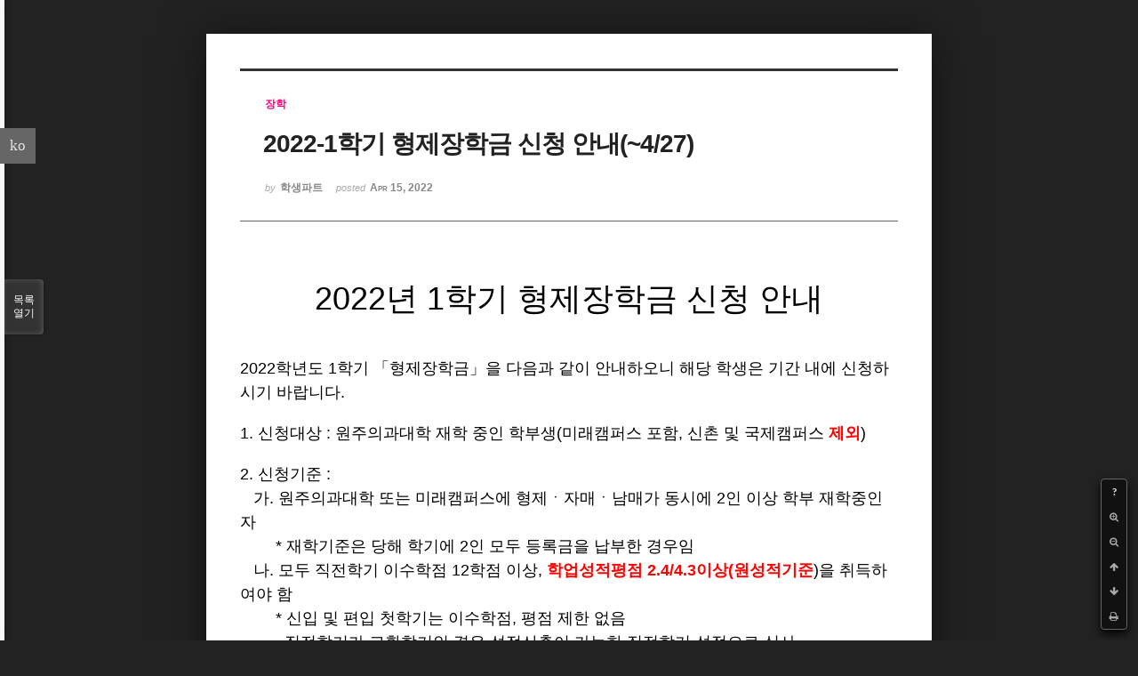

--- FILE ---
content_type: text/html; charset=UTF-8
request_url: https://medical.yonsei.ac.kr/we/index.php?mid=notice_stu&category=93212&page=9&sort_index=title&order_type=desc&listStyle=viewer&document_srl=469924
body_size: 9669
content:
<!DOCTYPE html>
<html lang="ko">
<head>
<!-- META -->
<meta charset="utf-8">
<meta name="Generator" content="XpressEngine">
<meta http-equiv="X-UA-Compatible" content="IE=edge">
<!-- TITLE -->
<title>학생파트 - 2022-1학기 형제장학금 신청 안내(~4/27)</title>
<!-- CSS -->
<link rel="stylesheet" href="/we/common/css/xe.min.css?20151013014344" />
<link rel="stylesheet" href="/we/common/js/plugins/ui/jquery-ui.min.css?20151013014340" />
<link rel="stylesheet" href="https://maxcdn.bootstrapcdn.com/font-awesome/4.2.0/css/font-awesome.min.css" />
<link rel="stylesheet" href="/we/modules/board/skins/sketchbook5/css/board.css?20210325062630" />
<!--[if lt IE 9]><link rel="stylesheet" href="/we/modules/board/skins/sketchbook5/css/ie8.css?20150615054936" />
<![endif]--><link rel="stylesheet" href="/we/modules/board/skins/sketchbook5/css/print.css?20150615054936" media="print" />
<link rel="stylesheet" href="/we/modules/board/skins/sketchbook5/css/jquery.mCustomScrollbar.css?20150615054936" />
<link rel="stylesheet" href="/we/modules/editor/styles/ckeditor_light/style.css?20151013014330" />
<link rel="stylesheet" href="/we/addons/cameron_mobile_nav/css/cameron_mobile_navr.css?20150618060328" />
<link rel="stylesheet" href="/we/addons/cameron_plugin/css/cameron_plugin.css?20150627053612" />
<!-- JS -->
<!--[if lt IE 9]><script src="/we/common/js/jquery-1.x.min.js?20151013014344"></script>
<![endif]--><!--[if gte IE 9]><!--><script src="/we/common/js/jquery.min.js?20151013014344"></script>
<!--<![endif]--><script src="/we/common/js/x.min.js?20151013014344"></script>
<script src="/we/common/js/xe.min.js?20151013014344"></script>
<script src="/we/modules/board/tpl/js/board.min.js?20151013014338"></script>
<script src="/we/addons/cameron_plugin/js/cameron_plugin.js?20150627053612"></script>
<!-- RSS -->
<!-- ICON -->
<link rel="shortcut icon" href="http://medical.yonsei.ac.kr/we/files/attach/xeicon/favicon.ico" /><link rel="apple-touch-icon" href="http://medical.yonsei.ac.kr/we/files/attach/xeicon/mobicon.png" />

<meta name="viewport" content="width=device-width, initial-scale=1, minimum-scale=1, maximum-scale=1, user-scalable=yes, target-densitydpi=medium-dpi" />
<style data-id="bdCss">
.bd em,.bd .color{color:#333333;}
.bd .shadow{text-shadow:1px 1px 1px ;}
.bd .bolder{color:#333333;text-shadow:2px 2px 4px ;}
.bd .bg_color{background-color:#333333;}
.bd .bg_f_color{background-color:#333333;background:-webkit-linear-gradient(#FFF -50%,#333333 50%);background:linear-gradient(to bottom,#FFF -50%,#333333 50%);}
.bd .border_color{border-color:#333333;}
.bd .bx_shadow{box-shadow:0 0 2px ;}
.viewer_with.on:before{background-color:#333333;box-shadow:0 0 2px #333333;}
.bd_zine .info b,.bd_zine .info a{color:;}
.bd_zine.card h3{color:#333333;}
</style>
<style>
body,input,textarea,select,button,table{font-family:;}
#viewer .rd_trb,#viewer #trackback{display:none}
</style><script>
//<![CDATA[
var current_url = "https://medical.yonsei.ac.kr/we/?mid=notice_stu&category=93212&page=9&sort_index=title&order_type=desc&listStyle=viewer&document_srl=469924";
var request_uri = "https://medical.yonsei.ac.kr/we/";
var current_mid = "notice_stu";
var waiting_message = "서버에 요청 중입니다. 잠시만 기다려주세요.";
var ssl_actions = new Array();
var default_url = "http://medical.yonsei.ac.kr/we/";
var http_port = 80;var https_port = 443;xe.current_lang = "ko";
xe.cmd_find = "찾기";
xe.cmd_cancel = "취소";
xe.cmd_confirm = "확인";
xe.msg_no_root = "루트는 선택 할 수 없습니다.";
xe.msg_no_shortcut = "바로가기는 선택 할 수 없습니다.";
xe.msg_select_menu = "대상 메뉴 선택";
//]]>
</script>
</head>
<body class="viewer_blk">
<!--#JSPLUGIN:ui--><script>//<![CDATA[
var lang_type = "ko";
var bdLogin = "로그인 하시겠습니까?@https://medical.yonsei.ac.kr/we/index.php?mid=notice_stu&category=93212&page=9&sort_index=title&order_type=desc&listStyle=viewer&document_srl=469924&act=dispMemberLoginForm";
jQuery(function($){
	board('#bd_584_469924');
});
//]]></script>

<div id="viewer" class="white viewer_style rd_nav_blk">
	<div id="bd_584_469924" class="bd clear  " data-default_style="viewer" data-bdFilesType="" data-bdNavSide="N" style="max-width:px">
		<div id="rd_ie" class="ie8_only"><i class="tl"></i><i class="tc"></i><i class="tr"></i><i class="ml"></i><i class="mr"></i><i class="bl"></i><i class="bc"></i><i class="br"></i></div>
		<div class="rd rd_nav_style2 clear" style="padding:;" data-docSrl="469924">
	
	<div class="rd_hd clear" style="">
		
				
		<div class="blog v" style="text-align:;;">
			<div class="top_area ngeb np_18px" style="text-align:">
				<span title="Category">
					<b class="cate"><strong style="color:#ff007f">장학</strong></b>
				</span>											</div>
			<h1 class="font ngeb" style=";-webkit-animation-name:rd_h1_v;-moz-animation-name:rd_h1_v;animation-name:rd_h1_v;"><span style="font-weight:bold;">2022-1학기 형제장학금 신청 안내(~4/27)</span></h1>						<div class="btm_area ngeb np_18px" style="text-align:"> 
								<span><small>by </small><b>학생파트</b></span>				<span title="2022.04.15 02:31"><small>posted </small><b class="date">Apr 15, 2022</b></span>															</div>
		</div>		
				
				
				
				
				<div class="rd_nav_side">
			<div class="rd_nav img_tx fr m_btn_wrp">
		<div class="help bubble left m_no">
		<a class="text" href="#" onclick="jQuery(this).next().fadeToggle();return false;">?</a>
		<div class="wrp">
			<div class="speech">
				<h4>단축키</h4>
				<p><strong><i class="fa fa-long-arrow-left"></i><span class="blind">Prev</span></strong>이전 문서</p>
				<p><strong><i class="fa fa-long-arrow-right"></i><span class="blind">Next</span></strong>다음 문서</p>
				<p><strong>ESC</strong>닫기</p>			</div>
			<i class="edge"></i>
			<i class="ie8_only bl"></i><i class="ie8_only br"></i>
		</div>
	</div>	<a class="tg_btn2 bubble m_no" href="#" data-href=".bd_font_select" title="글꼴 선택"><strong>가</strong><i class="arrow down"></i></a>	<a class="font_plus bubble" href="#" title="크게"><i class="fa fa-search-plus"></i><b class="tx">크게</b></a>
	<a class="font_minus bubble" href="#" title="작게"><i class="fa fa-search-minus"></i><b class="tx">작게</b></a>
			<a class="back_to bubble m_no" href="#bd_584_469924" title="위로"><i class="fa fa-arrow-up"></i><b class="tx">위로</b></a>
	<a class="back_to bubble m_no" href="#rd_end_469924" title="(목록) 아래로"><i class="fa fa-arrow-down"></i><b class="tx">아래로</b></a>
	<a class="comment back_to bubble if_viewer m_no" href="#469924_comment" title="댓글로 가기"><i class="fa fa-comment"></i><b class="tx">댓글로 가기</b></a>
	<a class="print_doc bubble m_no this" href="https://medical.yonsei.ac.kr/we/index.php?mid=notice_stu&amp;category=93212&amp;page=9&amp;sort_index=title&amp;order_type=desc&amp;listStyle=viewer&amp;document_srl=469924" title="인쇄"><i class="fa fa-print"></i><b class="tx">인쇄</b></a>			</div>		</div>			</div>
	
		
	<div class="rd_body clear">
		
				
				
				<article><!--BeforeDocument(469924,460414)--><div class="document_469924_460414 xe_content"><p style="text-align:center;"><span style="font-size:36px;">2022년 1학기 형제장학금 신청 안내</span></p>

<p> </p>

<p> </p>

<p><span style="font-size:18px;">2022학년도 1학기 「형제장학금」을 다음과 같이 안내하오니 해당 학생은 기간 내에 신청하시기 바랍니다.</span></p>

<p><br /><span style="font-size:18px;">1. 신청대상 : 원주의과대학 재학 중인 학부생(미래캠퍼스 포함, 신촌 및 국제캠퍼스 <strong><span style="color:rgb(255,0,0);">제외</span></strong>)</span></p>

<p><br /><span style="font-size:18px;">2. 신청기준 :</span></p>

<p><span style="font-size:18px;">   가. 원주의과대학 또는 미래캠퍼스에 형제ㆍ자매ㆍ남매가 동시에 2인 이상 학부 재학중인 자</span></p>

<p><span style="font-size:18px;">        * 재학기준은 당해 학기에 2인 모두 등록금을 납부한 경우임</span></p>

<p><span style="font-size:18px;">   나. 모두 직전학기 이수학점 12학점 이상, <strong><span style="color:rgb(255,0,0);">학업성적평점 2.4/4.3이상(원성적기준</span></strong>)을 취득하여야 함 </span></p>

<p><span style="font-size:18px;">        * 신입 및 편입 첫학기는 이수학점, 평점 제한 없음</span></p>

<p><span style="font-size:18px;">          직전학기가 교환학기인 경우 성적산출이 가능한 직전학기 성적으로 심사  </span></p>

<p><span style="font-size:18px;">   다. 모두 정규학기 재학생이어야 함</span></p>

<p><span style="font-size:18px;">        * 학기초과자 지급불가</span></p>

<p><span style="font-size:18px;">   라. 학사관리시스템에 등록된 본인 계좌로 입금</span></p>

<p><span style="font-size:18px;">   마. 2018년 1학기부터 최초 신청 후, 신청 다음학기부터는 <u><strong><span style="color:rgb(0,0,205);">추가신청 없이 신청자격과 지급기준에 </span></strong></u></span></p>

<p><span style="font-size:18px;"><strong><span style="color:rgb(0,0,205);">       <u>해당하면 계속 지급</u></span></strong></span></p>

<p><span style="font-size:18px;">        * 학사포탈 장학내역에 2018년 1학기 이후 형제장학금 지급 내역이 있는 경우, 신청 된 상태임</span></p>

<p><span style="font-size:18px;">        * 최초 신청한 형제ㆍ자매ㆍ남매 구성원이 추가되는 경우(예: 신/편입)에는 재 신청해야 모두 지급<br />
          (재신청하지 않은 경우, 기존 신청서의 형제ㆍ자매ㆍ남매를 대상으로 심사)</span></p>

<p><br /><span style="font-size:18px;">3. 장학금액 : 40만원 / 1인 (개별 계좌지급), 생활비(학업장려금)명목의 장학금으로 등록금 중복지원에 </span></p>

<p><span style="font-size:18px;">                 해당하지 않음</span></p>

<p><br /><span style="font-size:18px;">4. 신청기간 : 2022. 04. 18.(월) ~ 04. 27. (수) 오후 5시까지 (기한엄수 및 신청기간 이후 제출 불가)</span></p>

<p><br /><span style="font-size:18px;">5. 신청방법 및 제출장소<br />
   첨부된 형제장학금 신청서를 다운받아 작성 후 가족임을 증명할 수 있는 서류(주민등록등본 또는 부모님</span></p>

<p><span style="font-size:18px;">   명의의 가족관계증명서)를 첨부하여 사무팀 학생파트 <strong><span style="color:rgb(0,0,205);"><u>원본제출</u></span></strong></span></p>

<p><span style="font-size:18px;">   *우편접수의 경우 04월27일(수) 도착분에 한함</span></p>

<p><span style="font-size:18px;">    (우편보내실곳: 강원도 원주시 일산로 20 연세대학교 원주의과대학 사무팀 장학담당자앞)<br />
   * 주민등록등본(부모님 명의의 가족관계증명서)상 형제ㆍ자매ㆍ남매가 반드시 기재되어 있어야 함.</span></p>

<p><br /><span style="font-size:18px;">6. 지급시기 및 방법 : 신청종료 2주 이후 학사포탈에 등록된 본인 계좌 지급 예정</span></p>

<p><br /><span style="font-size:18px;">7. 문의사항 : 학생파트 033) 741-0222</span></p>

<p> </p>

<div> </div>

<p> </p>

<p> </p>

<p> </p></div><!--AfterDocument(469924,460414)--></article>
				
					</div>
	
	<div class="rd_ft">
		
				
		<div class="bd_prev_next clear">
					</div>		
				
						
				
		<div class="rd_ft_nav clear">
						
						
						<div class="rd_nav img_tx fr m_btn_wrp">
				<a class="back_to bubble m_no" href="#bd_584_469924" title="위로"><i class="fa fa-arrow-up"></i><b class="tx">위로</b></a>
	<a class="back_to bubble m_no" href="#rd_end_469924" title="(목록) 아래로"><i class="fa fa-arrow-down"></i><b class="tx">아래로</b></a>
	<a class="comment back_to bubble if_viewer m_no" href="#469924_comment" title="댓글로 가기"><i class="fa fa-comment"></i><b class="tx">댓글로 가기</b></a>
	<a class="print_doc bubble m_no this" href="https://medical.yonsei.ac.kr/we/index.php?mid=notice_stu&amp;category=93212&amp;page=9&amp;sort_index=title&amp;order_type=desc&amp;listStyle=viewer&amp;document_srl=469924" title="인쇄"><i class="fa fa-print"></i><b class="tx">인쇄</b></a>			</div>					</div>
	</div>
	
		
	</div>
<hr id="rd_end_469924" class="rd_end clear" />		<div id="viewer_lst" class="">
			<button type="button" id="viewer_lst_tg" class="ngeb bg_color">목록<br /><span class="tx_open">열기</span><span class="tx_close">닫기</span></button>
			<h3 class="ui_font">Articles</h3>
			<div id="viewer_lst_scroll">
				<ul>
					<li>
						<a class="clear" href="https://medical.yonsei.ac.kr/we/index.php?mid=notice_stu&amp;category=93212&amp;page=9&amp;sort_index=title&amp;order_type=desc&amp;listStyle=viewer&amp;document_srl=471939">
														<span class="tl">2023학년도 1학기 국가장학금 2차 신청 안내(~3/15)</span>
							<span class="meta"><strong>학생파트</strong>2023.02.08 08:34</span>
						</a>
					</li><li>
						<a class="clear" href="https://medical.yonsei.ac.kr/we/index.php?mid=notice_stu&amp;category=93212&amp;page=9&amp;sort_index=title&amp;order_type=desc&amp;listStyle=viewer&amp;document_srl=471873">
							<span class="tmb"><img src="https://medical.yonsei.ac.kr/we/files/thumbnails/873/471/90x90.crop.jpg" alt="" /></span>							<span class="tl">2023년도 제주삼다수재단 장학생 모집 안내(~2/10)</span>
							<span class="meta"><strong>학생파트</strong>2023.02.03 04:56</span>
						</a>
					</li><li>
						<a class="clear" href="https://medical.yonsei.ac.kr/we/index.php?mid=notice_stu&amp;category=93212&amp;page=9&amp;sort_index=title&amp;order_type=desc&amp;listStyle=viewer&amp;document_srl=471956">
														<span class="tl">2023년도 1학기 국가근로장학금 2차 추가신청 안내(~3/15)</span>
							<span class="meta"><strong>학생파트</strong>2023.02.10 04:37</span>
						</a>
					</li><li>
						<a class="clear" href="https://medical.yonsei.ac.kr/we/index.php?mid=notice_stu&amp;category=93212&amp;page=9&amp;sort_index=title&amp;order_type=desc&amp;listStyle=viewer&amp;document_srl=471550">
														<span class="tl">2023년도 1학기 국가근로장학금 1차 신청 안내(~12/29)</span>
							<span class="meta"><strong>학생파트</strong>2022.12.20 01:03</span>
						</a>
					</li><li>
						<a class="clear" href="https://medical.yonsei.ac.kr/we/index.php?mid=notice_stu&amp;category=93212&amp;page=9&amp;sort_index=title&amp;order_type=desc&amp;listStyle=viewer&amp;document_srl=472478">
														<span class="tl">2023년 수림장학생 선발 안내(~5/12)</span>
							<span class="meta"><strong>학생파트</strong>2023.04.14 07:43</span>
						</a>
					</li><li>
						<a class="clear" href="https://medical.yonsei.ac.kr/we/index.php?mid=notice_stu&amp;category=93212&amp;page=9&amp;sort_index=title&amp;order_type=desc&amp;listStyle=viewer&amp;document_srl=471529">
														<span class="tl">2023년 삼성드림클래스 대학생멘토 선발 공고(~12/28)</span>
							<span class="meta"><strong>학생파트</strong>2022.12.15 09:10</span>
						</a>
					</li><li>
						<a class="clear" href="https://medical.yonsei.ac.kr/we/index.php?mid=notice_stu&amp;category=93212&amp;page=9&amp;sort_index=title&amp;order_type=desc&amp;listStyle=viewer&amp;document_srl=472664">
														<span class="tl">2023년 국가근로장학금 하계방학 집중근로 프로그램 신청 안내(~6/1)</span>
							<span class="meta"><strong>학생파트</strong>2023.05.22 02:45</span>
						</a>
					</li><li>
						<a class="clear" href="https://medical.yonsei.ac.kr/we/index.php?mid=notice_stu&amp;category=93212&amp;page=9&amp;sort_index=title&amp;order_type=desc&amp;listStyle=viewer&amp;document_srl=473639">
							<span class="tmb"><img src="https://medical.yonsei.ac.kr/we/files/thumbnails/639/473/90x90.crop.jpg" alt="" /></span>							<span class="tl">2023년 2학기 형제장학금 신청 안내(~10/25)</span>
							<span class="meta"><strong>학생파트</strong>2023.10.04 07:30</span>
						</a>
					</li><li>
						<a class="clear" href="https://medical.yonsei.ac.kr/we/index.php?mid=notice_stu&amp;category=93212&amp;page=9&amp;sort_index=title&amp;order_type=desc&amp;listStyle=viewer&amp;document_srl=473541">
							<span class="tmb"><img src="https://medical.yonsei.ac.kr/we/files/thumbnails/541/473/90x90.crop.jpg" alt="" /></span>							<span class="tl">2023년 2학기 푸른등대 KB Dream Wave 2030 인재양성 유망분야 기부장학금(~9/25)</span>
							<span class="meta"><strong>학생파트</strong>2023.09.05 08:08</span>
						</a>
					</li><li>
						<a class="clear" href="https://medical.yonsei.ac.kr/we/index.php?mid=notice_stu&amp;category=93212&amp;page=9&amp;sort_index=title&amp;order_type=desc&amp;listStyle=viewer&amp;document_srl=473407">
														<span class="tl">2023년 2학기 국가장학금 2차 신청 안내(~9/14)</span>
							<span class="meta"><strong>학생파트</strong>2023.08.09 02:51</span>
						</a>
					</li><li>
						<a class="clear" href="https://medical.yonsei.ac.kr/we/index.php?mid=notice_stu&amp;category=93212&amp;page=9&amp;sort_index=title&amp;order_type=desc&amp;listStyle=viewer&amp;document_srl=472652">
														<span class="tl">2023년 2학기 국가장학금 1차 신청 안내(~6/22)</span>
							<span class="meta"><strong>학생파트</strong>2023.05.22 02:10</span>
						</a>
					</li><li>
						<a class="clear" href="https://medical.yonsei.ac.kr/we/index.php?mid=notice_stu&amp;category=93212&amp;page=9&amp;sort_index=title&amp;order_type=desc&amp;listStyle=viewer&amp;document_srl=472443">
														<span class="tl">2023년 1학기 형제장학금 신청 안내(~4/25)</span>
							<span class="meta"><strong>학생파트</strong>2023.04.07 00:00</span>
						</a>
					</li><li>
						<a class="clear" href="https://medical.yonsei.ac.kr/we/index.php?mid=notice_stu&amp;category=93212&amp;page=9&amp;sort_index=title&amp;order_type=desc&amp;listStyle=viewer&amp;document_srl=471543">
														<span class="tl">2023년 1학기 푸른등대 기부장학사업 신규장학생 선발 안내(~12/26)</span>
							<span class="meta"><strong>학생파트</strong>2022.12.19 00:29</span>
						</a>
					</li><li>
						<a class="clear" href="https://medical.yonsei.ac.kr/we/index.php?mid=notice_stu&amp;category=93212&amp;page=9&amp;sort_index=title&amp;order_type=desc&amp;listStyle=viewer&amp;document_srl=471686">
							<span class="tmb"><img src="https://medical.yonsei.ac.kr/we/files/thumbnails/686/471/90x90.crop.jpg" alt="" /></span>							<span class="tl">2023년 1학기 교목실 근로장학생 신청 안내(1/10 ~ 2/10)</span>
							<span class="meta"><strong>학생파트</strong>2023.01.10 05:02</span>
						</a>
					</li><li>
						<a class="clear" href="https://medical.yonsei.ac.kr/we/index.php?mid=notice_stu&amp;category=93212&amp;page=9&amp;sort_index=title&amp;order_type=desc&amp;listStyle=viewer&amp;document_srl=473793">
							<span class="tmb"><img src="https://medical.yonsei.ac.kr/we/files/thumbnails/793/473/90x90.crop.jpg" alt="" /></span>							<span class="tl">2023-2학기 인재양성 지원사업(대상: 의학과) 신청 안내(~11/17)</span>
							<span class="meta"><strong>학생파트</strong>2023.10.23 05:53</span>
						</a>
					</li><li>
						<a class="clear" href="https://medical.yonsei.ac.kr/we/index.php?mid=notice_stu&amp;category=93212&amp;page=9&amp;sort_index=title&amp;order_type=desc&amp;listStyle=viewer&amp;document_srl=472763">
														<span class="tl">2023-2학기 의학과 교외장학금 신청 안내(~6/30)</span>
							<span class="meta"><strong>학생파트</strong>2023.06.09 08:40</span>
						</a>
					</li><li>
						<a class="clear" href="https://medical.yonsei.ac.kr/we/index.php?mid=notice_stu&amp;category=93212&amp;page=9&amp;sort_index=title&amp;order_type=desc&amp;listStyle=viewer&amp;document_srl=473709">
							<span class="tmb"><img src="https://medical.yonsei.ac.kr/we/files/thumbnails/709/473/90x90.crop.jpg" alt="" /></span>							<span class="tl">2023-2학기 원주시 거주지 이동 대학생 학자급 지급신청 안내</span>
							<span class="meta"><strong>학생파트</strong>2023.10.10 03:23</span>
						</a>
					</li><li>
						<a class="clear" href="https://medical.yonsei.ac.kr/we/index.php?mid=notice_stu&amp;category=93212&amp;page=9&amp;sort_index=title&amp;order_type=desc&amp;listStyle=viewer&amp;document_srl=474158">
							<span class="tmb"><img src="https://medical.yonsei.ac.kr/we/files/thumbnails/158/474/90x90.crop.jpg" alt="" /></span>							<span class="tl">2023-2학기 연세비전장학금 신청안내[(수정) ~1/3]</span>
							<span class="meta"><strong>학생파트</strong>2023.12.20 04:53</span>
						</a>
					</li><li>
						<a class="clear" href="https://medical.yonsei.ac.kr/we/index.php?mid=notice_stu&amp;category=93212&amp;page=9&amp;sort_index=title&amp;order_type=desc&amp;listStyle=viewer&amp;document_srl=473372">
							<span class="tmb"><img src="https://medical.yonsei.ac.kr/we/files/thumbnails/372/473/90x90.crop.jpg" alt="" /></span>							<span class="tl">2023-2학기 대학교회 장학생 선발공고(~9/8)</span>
							<span class="meta"><strong>학생파트</strong>2023.08.04 03:02</span>
						</a>
					</li><li>
						<a class="clear" href="https://medical.yonsei.ac.kr/we/index.php?mid=notice_stu&amp;category=93212&amp;page=9&amp;sort_index=title&amp;order_type=desc&amp;listStyle=viewer&amp;document_srl=473034">
							<span class="tmb"><img src="https://medical.yonsei.ac.kr/we/files/thumbnails/034/473/90x90.crop.jpg" alt="" /></span>							<span class="tl">2023-2학기 교내근로 장학생 신청안내(~7/25)</span>
							<span class="meta"><strong>학생파트</strong>2023.07.13 00:49</span>
						</a>
					</li>				</ul>
			</div>
			<div id="viewer_pn" class="bd_pg clear">
								 
				<a href="https://medical.yonsei.ac.kr/we/index.php?mid=notice_stu&amp;category=93212&amp;page=4&amp;sort_index=title&amp;order_type=desc&amp;listStyle=viewer&amp;document_srl=469924">4</a>								 
				<a href="https://medical.yonsei.ac.kr/we/index.php?mid=notice_stu&amp;category=93212&amp;page=5&amp;sort_index=title&amp;order_type=desc&amp;listStyle=viewer&amp;document_srl=469924">5</a>								 
				<a href="https://medical.yonsei.ac.kr/we/index.php?mid=notice_stu&amp;category=93212&amp;page=6&amp;sort_index=title&amp;order_type=desc&amp;listStyle=viewer&amp;document_srl=469924">6</a>								 
				<a href="https://medical.yonsei.ac.kr/we/index.php?mid=notice_stu&amp;category=93212&amp;page=7&amp;sort_index=title&amp;order_type=desc&amp;listStyle=viewer&amp;document_srl=469924">7</a>								 
				<a href="https://medical.yonsei.ac.kr/we/index.php?mid=notice_stu&amp;category=93212&amp;page=8&amp;sort_index=title&amp;order_type=desc&amp;listStyle=viewer&amp;document_srl=469924">8</a>								<strong class="this">9</strong> 
												 
				<a href="https://medical.yonsei.ac.kr/we/index.php?mid=notice_stu&amp;category=93212&amp;page=10&amp;sort_index=title&amp;order_type=desc&amp;listStyle=viewer&amp;document_srl=469924">10</a>								 
				<a href="https://medical.yonsei.ac.kr/we/index.php?mid=notice_stu&amp;category=93212&amp;page=11&amp;sort_index=title&amp;order_type=desc&amp;listStyle=viewer&amp;document_srl=469924">11</a>								 
				<a href="https://medical.yonsei.ac.kr/we/index.php?mid=notice_stu&amp;category=93212&amp;page=12&amp;sort_index=title&amp;order_type=desc&amp;listStyle=viewer&amp;document_srl=469924">12</a>								 
				<a href="https://medical.yonsei.ac.kr/we/index.php?mid=notice_stu&amp;category=93212&amp;page=13&amp;sort_index=title&amp;order_type=desc&amp;listStyle=viewer&amp;document_srl=469924">13</a>							</div>			<button type="button" class="tg_close2" onClick="jQuery('#viewer_lst_tg').click();">X</button>
		</div>		</div></div><a id="TouchMe" href="#"><i class="fa fa-bars icon-reorder"></i></a>
<div id="cameron-mobile-nav" class="mobile-nav-right">
	<div id="touch-scroll">
		<div id="mobile-sign" class="newclearfix">
							<div class="mobile-home"><a href=""><i class="fa fa-home icon-home"></i><br />HOME</a></div>
				<ul class="mobile-sign">
											<li><a href="https://medical.yonsei.ac.kr/we/index.php?mid=notice_stu&amp;category=93212&amp;page=9&amp;sort_index=title&amp;order_type=desc&amp;listStyle=viewer&amp;document_srl=469924&amp;act=dispMemberLoginForm"><i class="fa fa-user"></i><br />로그인</a></li>
						<li><a href="https://medical.yonsei.ac.kr/we/index.php?mid=notice_stu&amp;category=93212&amp;page=9&amp;sort_index=title&amp;order_type=desc&amp;listStyle=viewer&amp;document_srl=469924&amp;act=dispMemberSignUpForm"><i class="fa fa-pencil"></i><br />회원가입</a></li>
														</ul>
					</div>
		<div id="mobile-nav">
			<ul>
				<li>
					<a class="nav1st" href="https://medical.yonsei.ac.kr/we/intro_1">대학소개<i class="fa fa-angle-down"></i></a>
					<ul>
						<li>
							<a class="nav2nd" href="https://medical.yonsei.ac.kr/we/intro_1">학장인사</a>
													</li><li>
							<a class="nav2nd" href="https://medical.yonsei.ac.kr/we/vision2020">원주의과대학 사명</a>
													</li><li>
							<a class="nav2nd" href="https://medical.yonsei.ac.kr/we/edu_1">원주의과대학 교육목표</a>
													</li><li>
							<a class="nav2nd" href="https://medical.yonsei.ac.kr/we/edu_11">의학과선발·졸업인재상</a>
													</li><li>
							<a class="nav2nd" href="https://medical.yonsei.ac.kr/we/medi_gra_1">의학과 교육목표</a>
													</li><li>
							<a class="nav2nd" href="https://medical.yonsei.ac.kr/we/history_1">연혁</a>
													</li><li>
							<a class="nav2nd" href="https://medical.yonsei.ac.kr/we/professor">교수의 책무</a>
													</li><li>
							<a class="nav2nd" href="https://medical.yonsei.ac.kr/we/medi_gra_4">학생 행동강령<i class="fa fa-angle-down"></i></a>
							<ul>
								<li>
									<a class="nav3rd" href="https://medical.yonsei.ac.kr/we/medi_gra_4"><i class="fa fa-angle-right"></i> 임상실습 시기 이전 학년</a>
								</li><li>
									<a class="nav3rd" href="https://medical.yonsei.ac.kr/we/medi_gra_41"><i class="fa fa-angle-right"></i> 임상실습 시기 이후 학년</a>
								</li>							</ul>						</li><li>
							<a class="nav2nd" href="https://medical.yonsei.ac.kr/we/medi_gra_40">학생 복장지침</a>
													</li><li>
							<a class="nav2nd" href="https://medical.yonsei.ac.kr/we/medi_gra_6">홍보동영상</a>
													</li><li>
							<a class="nav2nd" href="https://medical.yonsei.ac.kr/we/struct_1">기구표</a>
													</li><li>
							<a class="nav2nd" href="https://medical.yonsei.ac.kr/we/cam_info">캠퍼스 둘러보기</a>
													</li><li>
							<a class="nav2nd" href="https://medical.yonsei.ac.kr/we/cam_map">캠퍼스 지도</a>
													</li><li>
							<a class="nav2nd" href="https://medical.yonsei.ac.kr/we/guide_map">찾아오시는 길</a>
													</li>					</ul>				</li><li>
					<a class="nav1st" href="http://admission.yonsei.ac.kr/mirae/admission/html/main/main.asp" target="_blank">입학안내<i class="fa fa-angle-down"></i></a>
					<ul>
						<li>
							<a class="nav2nd" href="http://admission.yonsei.ac.kr/wonju/admission/html/main/main.asp" target="_blank">대학입학<i class="fa fa-angle-down"></i></a>
							<ul>
								<li>
									<a class="nav3rd" href="https://admission.yonsei.ac.kr/mirae/admission/html/main/main.asp" target="_blank"><i class="fa fa-angle-right"></i> 원주의과대학 입학안내</a>
								</li>							</ul>						</li><li>
							<a class="nav2nd" href="http://graduate.yonsei.ac.kr/kor/sub03/sub03_01.asp" target="_blank">대학원입학<i class="fa fa-angle-down"></i></a>
							<ul>
								<li>
									<a class="nav3rd" href="http://graduate.yonsei.ac.kr/graduate/index.do" target="_blank"><i class="fa fa-angle-right"></i> 원주의과대학 대학원진학</a>
								</li>							</ul>						</li>					</ul>				</li><li>
					<a class="nav1st" href="https://medical.yonsei.ac.kr/we/edu_course">대학/교실(과)<i class="fa fa-angle-down"></i></a>
					<ul>
						<li>
							<a class="nav2nd" href="https://medical.yonsei.ac.kr/we/univ_1">학사안내<i class="fa fa-angle-down"></i></a>
							<ul>
								<li>
									<a class="nav3rd" href="https://medical.yonsei.ac.kr/we/univ_1"><i class="fa fa-angle-right"></i> 수업</a>
								</li><li>
									<a class="nav3rd" href="https://medical.yonsei.ac.kr/we/graduate"><i class="fa fa-angle-right"></i> 졸업</a>
								</li><li>
									<a class="nav3rd" href="https://www.yonsei.ac.kr/sc/support/college_bulletin.jsp" target="_blank"><i class="fa fa-angle-right"></i> 대학요람</a>
								</li><li>
									<a class="nav3rd" href="https://medical.yonsei.ac.kr/we/sch_mem"><i class="fa fa-angle-right"></i> 학적</a>
								</li>							</ul>						</li><li>
							<a class="nav2nd" href="https://medical.yonsei.ac.kr/we/edu_course">교육과정</a>
													</li><li>
							<a class="nav2nd" href="#">규정집<i class="fa fa-angle-down"></i></a>
							<ul>
								<li>
									<a class="nav3rd" href="https://rules.yonsei.ac.kr" target="_blank"><i class="fa fa-angle-right"></i> 연세대학교</a>
								</li><li>
									<a class="nav3rd" href="https://www.yonsei.ac.kr/wj/support/etc_rule.jsp" target="_blank"><i class="fa fa-angle-right"></i> 연세대학교 미래캠퍼스</a>
								</li><li>
									<a class="nav3rd" href="https://medical.yonsei.ac.kr/we/notice_stu2"><i class="fa fa-angle-right"></i> 학생 관련 규정 안내</a>
								</li>							</ul>						</li><li>
							<a class="nav2nd" href="https://medical.yonsei.ac.kr/we/chaple_1">교목실</a>
													</li><li>
							<a class="nav2nd" href="https://medical.yonsei.ac.kr/we/univ_life_9">학생복지<i class="fa fa-angle-down"></i></a>
							<ul>
								<li>
									<a class="nav3rd" href="https://medical.yonsei.ac.kr/we/univ_life_9"><i class="fa fa-angle-right"></i> 학생건강관리체계</a>
								</li><li>
									<a class="nav3rd" href="https://medical.yonsei.ac.kr/we/conveni"><i class="fa fa-angle-right"></i> 편의시설</a>
								</li>							</ul>						</li><li>
							<a class="nav2nd" href="https://medical.yonsei.ac.kr/we/univ_life_1">장학제도</a>
													</li><li>
							<a class="nav2nd" href="https://medical.yonsei.ac.kr/we/univ_life_5">원의학사<i class="fa fa-angle-down"></i></a>
							<ul>
								<li>
									<a class="nav3rd" href="https://medical.yonsei.ac.kr/we/univ_life_5_1"><i class="fa fa-angle-right"></i> 원의학사 소개</a>
								</li>							</ul>						</li><li>
							<a class="nav2nd" href="http://ywcmchurch.yonsei.ac.kr/" target="_blank">대학교회</a>
													</li><li>
							<a class="nav2nd" href="https://medical.yonsei.ac.kr/we/res_11">중앙연구실</a>
													</li><li>
							<a class="nav2nd" href="https://medical.yonsei.ac.kr/we/att_res_1">부설연구소<i class="fa fa-angle-down"></i></a>
							<ul>
								<li>
									<a class="nav3rd" href="https://medical.yonsei.ac.kr/we/att_res_1"><i class="fa fa-angle-right"></i> 부설연구소소개</a>
								</li><li>
									<a class="nav3rd" href="https://medical.yonsei.ac.kr/we/att_res_2"><i class="fa fa-angle-right"></i> 직업환경의학연구소</a>
								</li><li>
									<a class="nav3rd" href="https://medical.yonsei.ac.kr/we/att_res_3"><i class="fa fa-angle-right"></i> 대사 및 염증 연구소</a>
								</li><li>
									<a class="nav3rd" href="http://ibmw.yonsei.ac.kr/" target="_blank"><i class="fa fa-angle-right"></i> 라이프스타일 의학연구소</a>
								</li><li>
									<a class="nav3rd" href="https://medical.yonsei.ac.kr/we/att_res_6"><i class="fa fa-angle-right"></i> 유전체 코호트 연구소</a>
								</li><li>
									<a class="nav3rd" href="https://medical.yonsei.ac.kr/we/att_res_8"><i class="fa fa-angle-right"></i> 자동차의과학연구소</a>
								</li><li>
									<a class="nav3rd" href="https://medical.yonsei.ac.kr/we/att_res_11"><i class="fa fa-angle-right"></i> 고압의과학연구소</a>
								</li><li>
									<a class="nav3rd" href="https://medical.yonsei.ac.kr/we/att_res_12"><i class="fa fa-angle-right"></i> 국민건강빅데이터임상연구소</a>
								</li><li>
									<a class="nav3rd" href="https://medical.yonsei.ac.kr/we/att_res_13"><i class="fa fa-angle-right"></i> 국제보건의료개발연구소</a>
								</li><li>
									<a class="nav3rd" href="https://medical.yonsei.ac.kr/we/att_res_14"><i class="fa fa-angle-right"></i> 소생의학연구소</a>
								</li><li>
									<a class="nav3rd" href="https://medical.yonsei.ac.kr/we/att_res_21"><i class="fa fa-angle-right"></i> 미토콘드리아의학연구소</a>
								</li><li>
									<a class="nav3rd" href="https://medical.yonsei.ac.kr/we/att_res_22"><i class="fa fa-angle-right"></i> 재생의학연구소</a>
								</li><li>
									<a class="nav3rd" href="https://medical.yonsei.ac.kr/we/att_res_23"><i class="fa fa-angle-right"></i> 통합신장연구소</a>
								</li><li>
									<a class="nav3rd" href="https://medical.yonsei.ac.kr/we/att_res_24"><i class="fa fa-angle-right"></i> 근거중심의학연구소</a>
								</li><li>
									<a class="nav3rd" href="https://www.smilesnail.org/"><i class="fa fa-angle-right"></i> 청각재활연구소</a>
								</li>							</ul>						</li><li>
							<a class="nav2nd" href="https://medical.yonsei.ac.kr/we/att_res_4">센터<i class="fa fa-angle-down"></i></a>
							<ul>
								<li>
									<a class="nav3rd" href="https://medical.yonsei.ac.kr/we/univ_8"><i class="fa fa-angle-right"></i> 진료역량개발센터</a>
								</li><li>
									<a class="nav3rd" href="http://wmcc.yonsei.ac.kr/" target="_blank"><i class="fa fa-angle-right"></i> 학생상담코칭센터</a>
								</li><li>
									<a class="nav3rd" href="https://medical.yonsei.ac.kr/we/att_res_4"><i class="fa fa-angle-right"></i> 운동의학센터</a>
								</li><li>
									<a class="nav3rd" href="https://medical.yonsei.ac.kr/we/att_res_7"><i class="fa fa-angle-right"></i> 세포치료 및 조직공학센터</a>
								</li><li>
									<a class="nav3rd" href="https://medical.yonsei.ac.kr/we/att_res_9"><i class="fa fa-angle-right"></i> 인공지능빅데이터센터</a>
								</li>							</ul>						</li><li>
							<a class="nav2nd" href="http://medical.yonsei.ac.kr/we/profile_list?dept=ME">의학교육학</a>
													</li><li>
							<a class="nav2nd" href="https://medical.yonsei.ac.kr/we/basic_medi_1">기초의학<i class="fa fa-angle-down"></i></a>
							<ul>
								<li>
									<a class="nav3rd" href="https://medical.yonsei.ac.kr/we/basic_medi_1"><i class="fa fa-angle-right"></i> 기초의학소개</a>
								</li><li>
									<a class="nav3rd" href="http://medical.yonsei.ac.kr/we/profile_list?dept=BM5"><i class="fa fa-angle-right"></i> 미생물학교실</a>
								</li><li>
									<a class="nav3rd" href="http://medical.yonsei.ac.kr/we/profile_list?dept=AP"><i class="fa fa-angle-right"></i> 병리학교실</a>
								</li><li>
									<a class="nav3rd" href="http://medical.yonsei.ac.kr/we/profile_list?dept=BM3"><i class="fa fa-angle-right"></i> 생리학교실</a>
								</li><li>
									<a class="nav3rd" href="http://medical.yonsei.ac.kr/we/profile_list?dept=BM2"><i class="fa fa-angle-right"></i> 생화학교실</a>
								</li><li>
									<a class="nav3rd" href="http://medical.yonsei.ac.kr/we/profile_list?dept=BM4"><i class="fa fa-angle-right"></i> 약리학교실</a>
								</li><li>
									<a class="nav3rd" href="http://medical.yonsei.ac.kr/we/profile_list?dept=BM7"><i class="fa fa-angle-right"></i> 예방의학교실</a>
								</li><li>
									<a class="nav3rd" href="http://medical.yonsei.ac.kr/we/profile_list?dept=BM1"><i class="fa fa-angle-right"></i> 해부학교실</a>
								</li>							</ul>						</li><li>
							<a class="nav2nd" href="http://medical.yonsei.ac.kr/we/profile_list?dept=HEM">임상의학<i class="fa fa-angle-down"></i></a>
							<ul>
								<li>
									<a class="nav3rd" href="http://medical.yonsei.ac.kr/we/profile_list?dept=FM"><i class="fa fa-angle-right"></i> 가정의학교실</a>
								</li><li>
									<a class="nav3rd" href="http://medical.yonsei.ac.kr/we/profile_list?dept=INF"><i class="fa fa-angle-right"></i> 감염내과</a>
								</li><li>
									<a class="nav3rd" href="http://medical.yonsei.ac.kr/we/profile_list?dept=END"><i class="fa fa-angle-right"></i> 내분비대사내과</a>
								</li><li>
									<a class="nav3rd" href="http://medical.yonsei.ac.kr/we/profile_list?dept=RMT"><i class="fa fa-angle-right"></i> 류마티스내과</a>
								</li><li>
									<a class="nav3rd" href="http://medical.yonsei.ac.kr/we/profile_list?dept=AI"><i class="fa fa-angle-right"></i> 마취통증의학교실</a>
								</li><li>
									<a class="nav3rd" href="http://medical.yonsei.ac.kr/we/profile_list?dept=RT"><i class="fa fa-angle-right"></i> 방사선종양학교실</a>
								</li><li>
									<a class="nav3rd" href="http://medical.yonsei.ac.kr/we/profile_list?dept=URO"><i class="fa fa-angle-right"></i> 비뇨기과학교실</a>
								</li><li>
									<a class="nav3rd" href="http://medical.yonsei.ac.kr/we/profile_list?dept=GYN"><i class="fa fa-angle-right"></i> 산부인과학교실</a>
								</li><li>
									<a class="nav3rd" href="http://medical.yonsei.ac.kr/we/profile_list?dept=PS"><i class="fa fa-angle-right"></i> 성형외과학교실</a>
								</li><li>
									<a class="nav3rd" href="http://medical.yonsei.ac.kr/we/profile_list?dept=PED"><i class="fa fa-angle-right"></i> 소아과학교실</a>
								</li><li>
									<a class="nav3rd" href="http://medical.yonsei.ac.kr/we/profile_list?dept=GI"><i class="fa fa-angle-right"></i> 소화기내과</a>
								</li><li>
									<a class="nav3rd" href="http://medical.yonsei.ac.kr/we/profile_list?dept=NM"><i class="fa fa-angle-right"></i> 신경과학교실</a>
								</li><li>
									<a class="nav3rd" href="http://medical.yonsei.ac.kr/we/profile_list?dept=NS"><i class="fa fa-angle-right"></i> 신경외과학교실</a>
								</li><li>
									<a class="nav3rd" href="http://medical.yonsei.ac.kr/we/profile_list?dept=NEP"><i class="fa fa-angle-right"></i> 신장내과</a>
								</li><li>
									<a class="nav3rd" href="http://medical.yonsei.ac.kr/we/profile_list?dept=CAR"><i class="fa fa-angle-right"></i> 심장내과</a>
								</li><li>
									<a class="nav3rd" href="http://medical.yonsei.ac.kr/we/profile_list?dept=EYE"><i class="fa fa-angle-right"></i> 안과학교실</a>
								</li><li>
									<a class="nav3rd" href="http://medical.yonsei.ac.kr/we/profile_list?dept=RAD"><i class="fa fa-angle-right"></i> 영상의학교실</a>
								</li><li>
									<a class="nav3rd" href="http://medical.yonsei.ac.kr/we/profile_list?dept=EM"><i class="fa fa-angle-right"></i> 응급의학교실</a>
								</li><li>
									<a class="nav3rd" href="http://medical.yonsei.ac.kr/we/profile_list?dept=GS"><i class="fa fa-angle-right"></i> 외과학교실</a>
								</li><li>
									<a class="nav3rd" href="http://medical.yonsei.ac.kr/we/profile_list?dept=TE"><i class="fa fa-angle-right"></i> 갑상선내분비외과</a>
								</li><li>
									<a class="nav3rd" href="http://medical.yonsei.ac.kr/we/profile_list?dept=EGIS"><i class="fa fa-angle-right"></i> 위장관외과</a>
								</li><li>
									<a class="nav3rd" href="http://medical.yonsei.ac.kr/we/profile_list?dept=BS"><i class="fa fa-angle-right"></i> 유방외과</a>
								</li><li>
									<a class="nav3rd" href="http://medical.yonsei.ac.kr/we/profile_list?dept=TCS"><i class="fa fa-angle-right"></i> 외상중환자외과</a>
								</li><li>
									<a class="nav3rd" href="http://medical.yonsei.ac.kr/we/profile_list?dept=CRS"><i class="fa fa-angle-right"></i> 대장항문외과</a>
								</li><li>
									<a class="nav3rd" href="http://medical.yonsei.ac.kr/we/profile_list?dept=HBP"><i class="fa fa-angle-right"></i> 간담췌외과</a>
								</li><li>
									<a class="nav3rd" href="http://medical.yonsei.ac.kr/we/profile_list?dept=ACS"><i class="fa fa-angle-right"></i> 응급중환자외과</a>
								</li><li>
									<a class="nav3rd" href="http://medical.yonsei.ac.kr/we/profile_list?dept=ENT"><i class="fa fa-angle-right"></i> 이비인후과학교실</a>
								</li><li>
									<a class="nav3rd" href="http://medical.yonsei.ac.kr/we/profile_list?dept=PSY"><i class="fa fa-angle-right"></i> 정신건강의학교실</a>
								</li><li>
									<a class="nav3rd" href="http://medical.yonsei.ac.kr/we/profile_list?dept=OS"><i class="fa fa-angle-right"></i> 정형외과학교실</a>
								</li><li>
									<a class="nav3rd" href="http://medical.yonsei.ac.kr/we/profile_list?dept=REH"><i class="fa fa-angle-right"></i> 재활의학교실</a>
								</li><li>
									<a class="nav3rd" href="http://medical.yonsei.ac.kr/we/profile_list?dept=OH"><i class="fa fa-angle-right"></i> 직업환경의학교실</a>
								</li><li>
									<a class="nav3rd" href="http://medical.yonsei.ac.kr/we/profile_list?dept=CP"><i class="fa fa-angle-right"></i> 진단검사의학교실</a>
								</li><li>
									<a class="nav3rd" href="http://medical.yonsei.ac.kr/we/profile_list?dept=DEN"><i class="fa fa-angle-right"></i> 치과학교실</a>
								</li><li>
									<a class="nav3rd" href="http://medical.yonsei.ac.kr/we/profile_list?dept=IIM"><i class="fa fa-angle-right"></i> 통합내과</a>
								</li><li>
									<a class="nav3rd" href="http://medical.yonsei.ac.kr/we/profile_list?dept=DER"><i class="fa fa-angle-right"></i> 피부과학교실</a>
								</li><li>
									<a class="nav3rd" href="http://medical.yonsei.ac.kr/we/profile_list?dept=NUM"><i class="fa fa-angle-right"></i> 핵의학과</a>
								</li><li>
									<a class="nav3rd" href="http://medical.yonsei.ac.kr/we/profile_list?dept=ONC"><i class="fa fa-angle-right"></i> 혈액종양내과</a>
								</li><li>
									<a class="nav3rd" href="http://medical.yonsei.ac.kr/we/profile_list?dept=PUL"><i class="fa fa-angle-right"></i> 호흡기알레르기내과</a>
								</li><li>
									<a class="nav3rd" href="http://medical.yonsei.ac.kr/we/profile_list?dept=CS"><i class="fa fa-angle-right"></i> 흉부외과학교실</a>
								</li>							</ul>						</li><li>
							<a class="nav2nd" href="https://medical.yonsei.ac.kr/we/basic_sci_1">기초과학<i class="fa fa-angle-down"></i></a>
							<ul>
								<li>
									<a class="nav3rd" href="https://medical.yonsei.ac.kr/we/basic_sci_1"><i class="fa fa-angle-right"></i> 기초과학소개</a>
								</li><li>
									<a class="nav3rd" href="http://medical.yonsei.ac.kr/we/profile_list?dept=BS"><i class="fa fa-angle-right"></i> 기초과학교실</a>
								</li>							</ul>						</li><li>
							<a class="nav2nd" href="http://medical.yonsei.ac.kr/we/profile_list?dept=PM">정밀의학과</a>
													</li><li>
							<a class="nav2nd" href="http://medical.yonsei.ac.kr/we/profile_list?dept=DCM">융합의과학부<i class="fa fa-angle-down"></i></a>
							<ul>
								<li>
									<a class="nav3rd" href="https://medical.yonsei.ac.kr/we/medi_convergen_11"><i class="fa fa-angle-right"></i> 융합의과학부소개</a>
								</li><li>
									<a class="nav3rd" href="http://medical.yonsei.ac.kr/we/profile_list?dept=DCM"><i class="fa fa-angle-right"></i> 융합의과학부교실</a>
								</li>							</ul>						</li>					</ul>				</li><li>
					<a class="nav1st" href="https://medical.yonsei.ac.kr/we/depart">대학원/연구<i class="fa fa-angle-down"></i></a>
					<ul>
						<li>
							<a class="nav2nd" href="https://medical.yonsei.ac.kr/we/gra_sch_1">학과소개<i class="fa fa-angle-down"></i></a>
							<ul>
								<li>
									<a class="nav3rd" href="https://medical.yonsei.ac.kr/we/gra_sch_1"><i class="fa fa-angle-right"></i> 교육목표</a>
								</li><li>
									<a class="nav3rd" href="https://medical.yonsei.ac.kr/we/depart"><i class="fa fa-angle-right"></i> 학과</a>
								</li><li>
									<a class="nav3rd" href="https://medical.yonsei.ac.kr/we/gra_rule"><i class="fa fa-angle-right"></i> 학칙 및 규정</a>
								</li>							</ul>						</li><li>
							<a class="nav2nd" href="http://graduate.yonsei.ac.kr/" target="_blank">입학<i class="fa fa-angle-down"></i></a>
							<ul>
								<li>
									<a class="nav3rd" href="http://graduate.yonsei.ac.kr/" target="_blank"><i class="fa fa-angle-right"></i> 입학안내</a>
								</li><li>
									<a class="nav3rd" href="https://medical.yonsei.ac.kr/we/scholarship"><i class="fa fa-angle-right"></i> 전일제 장학금 신청</a>
								</li>							</ul>						</li><li>
							<a class="nav2nd" href="https://medical.yonsei.ac.kr/we/gra_profess">교수진소개</a>
													</li><li>
							<a class="nav2nd" href="https://medical.yonsei.ac.kr/we/guidebook">학사 가이드북</a>
													</li><li>
							<a class="nav2nd" href="https://medical.yonsei.ac.kr/we/pds_form">서식모음</a>
													</li><li>
							<a class="nav2nd" href="https://medical.yonsei.ac.kr/we/notice_gra">공지사항<i class="fa fa-angle-down"></i></a>
							<ul>
								<li>
									<a class="nav3rd" href="https://graduate.yonsei.ac.kr/graduate/board/news.do" target="_blank"><i class="fa fa-angle-right"></i> 본교대학원 공지사항</a>
								</li><li>
									<a class="nav3rd" href="https://medical.yonsei.ac.kr/we/notice_kyohak"><i class="fa fa-angle-right"></i> 원주의과대학 공지사항</a>
								</li>							</ul>						</li><li>
							<a class="nav2nd" href="http://wmrc.yonsei.ac.kr" target="_blank">교외연구 지원사업</a>
													</li><li>
							<a class="nav2nd" href="https://medical.yonsei.ac.kr/we/wch_business">교내연구지원사업<i class="fa fa-angle-down"></i></a>
							<ul>
								<li>
									<a class="nav3rd" href="https://medical.yonsei.ac.kr/we/wch_business"><i class="fa fa-angle-right"></i> 원주의과대학 지원사업</a>
								</li><li>
									<a class="nav3rd" href="http://wmrc.yonsei.ac.kr" target="_blank"><i class="fa fa-angle-right"></i> 의과학연구처 지원사업</a>
								</li>							</ul>						</li><li>
							<a class="nav2nd" href="https://medical.yonsei.ac.kr/we/research_ethics">연구윤리</a>
													</li><li>
							<a class="nav2nd" href="https://medical.yonsei.ac.kr/we/gra_pds">자료실</a>
													</li><li>
							<a class="nav2nd" href="https://medical.yonsei.ac.kr/we/gra_staff">담당자안내</a>
													</li>					</ul>				</li><li>
					<a class="nav1st" href="https://medical.yonsei.ac.kr/we/univ_life_3">커뮤니티<i class="fa fa-angle-down"></i></a>
					<ul>
						<li>
							<a class="nav2nd" href="https://medical.yonsei.ac.kr/we/univ_life_3">학생자치활동<i class="fa fa-angle-down"></i></a>
							<ul>
								<li>
									<a class="nav3rd" href="https://medical.yonsei.ac.kr/we/univ_life_3"><i class="fa fa-angle-right"></i> 학생회</a>
								</li><li>
									<a class="nav3rd" href="https://medical.yonsei.ac.kr/we/univ_life_31"><i class="fa fa-angle-right"></i> 의학회</a>
								</li><li>
									<a class="nav3rd" href="https://medical.yonsei.ac.kr/we/univ_life_33"><i class="fa fa-angle-right"></i> 동아리</a>
								</li>							</ul>						</li><li>
							<a class="nav2nd" href="#">학생봉사활동<i class="fa fa-angle-down"></i></a>
							<ul>
								<li>
									<a class="nav3rd" href="https://medical.yonsei.ac.kr/we/stu_struct_give"><i class="fa fa-angle-right"></i> 학생사회봉사활동</a>
								</li>							</ul>						</li><li>
							<a class="nav2nd" href="#">학생연구활동<i class="fa fa-angle-down"></i></a>
							<ul>
								<li>
									<a class="nav3rd" href="https://medical.yonsei.ac.kr/we/stu_struct_study"><i class="fa fa-angle-right"></i> 학생연구활동</a>
								</li>							</ul>						</li><li>
							<a class="nav2nd" href="https://medical.yonsei.ac.kr/we/info_share_1">정보나눔터<i class="fa fa-angle-down"></i></a>
							<ul>
								<li>
									<a class="nav3rd" href="https://medical.yonsei.ac.kr/we/info_share_1"><i class="fa fa-angle-right"></i> 커뮤니티/정보나눔</a>
								</li><li>
									<a class="nav3rd" href="https://medical.yonsei.ac.kr/we/info_share_10"><i class="fa fa-angle-right"></i> 설문조사</a>
								</li><li>
									<a class="nav3rd" href="https://medical.yonsei.ac.kr/we/notice_2"><i class="fa fa-angle-right"></i> 입찰(매매)공고</a>
								</li>							</ul>						</li><li>
							<a class="nav2nd" href="https://medical.yonsei.ac.kr/we/stu_coun_3">학생상담코칭센터<i class="fa fa-angle-down"></i></a>
							<ul>
								<li>
									<a class="nav3rd" href="http://wmcc.yonsei.ac.kr" target="_blank"><i class="fa fa-angle-right"></i> 학생상담코칭센터 홈페이지</a>
								</li><li>
									<a class="nav3rd" href="https://medical.yonsei.ac.kr/we/stu_coun_3"><i class="fa fa-angle-right"></i> 학생상담코칭센터 공지사항</a>
								</li>							</ul>						</li><li>
							<a class="nav2nd" href="https://www.yonsei.ac.kr/wj/support/support_onlineguide.jsp" target="_blank">온라인도우미/건의함</a>
													</li><li>
							<a class="nav2nd" href="https://medical.yonsei.ac.kr/we/pds_1">자료실</a>
													</li><li>
							<a class="nav2nd" href="https://medical.yonsei.ac.kr/we/medical_ad">원주의과대학 홍보자료</a>
													</li>					</ul>				</li><li class="current1">
					<a class="nav1st" href="https://medical.yonsei.ac.kr/we/notice">정보서비스<i class="fa fa-angle-down"></i></a>
					<ul>
						<li class="current2">
							<a class="nav2nd" href="https://medical.yonsei.ac.kr/we/notice">공지사항<i class="fa fa-angle-down"></i></a>
							<ul>
								<li>
									<a class="nav3rd" href="https://medical.yonsei.ac.kr/we/notice"><i class="fa fa-angle-right"></i> 전체공지</a>
								</li><li>
									<a class="nav3rd" href="https://medical.yonsei.ac.kr/we/notice_sch"><i class="fa fa-angle-right"></i> 교무파트공지</a>
								</li><li class="current3">
									<a class="nav3rd" href="https://medical.yonsei.ac.kr/we/notice_stu"><i class="fa fa-angle-right"></i> 학생파트공지</a>
								</li><li>
									<a class="nav3rd" href="https://medical.yonsei.ac.kr/we/notice_edu"><i class="fa fa-angle-right"></i> 교육파트공지</a>
								</li><li>
									<a class="nav3rd" href="https://medical.yonsei.ac.kr/we/notice_kyohak"><i class="fa fa-angle-right"></i> 교학파트공지</a>
								</li><li>
									<a class="nav3rd" href="https://medical.yonsei.ac.kr/we/notice_corona"><i class="fa fa-angle-right"></i> 코로나19관련공지</a>
								</li><li>
									<a class="nav3rd" href="https://medical.yonsei.ac.kr/we/notice_edu_plan"><i class="fa fa-angle-right"></i> 대학안전관리계획</a>
								</li><li>
									<a class="nav3rd" href="https://medical.yonsei.ac.kr/we/notice_woori"><i class="fa fa-angle-right"></i> 우리학교가좋아졌어요</a>
								</li>							</ul>						</li><li>
							<a class="nav2nd" href="https://medical.yonsei.ac.kr/we/evidence_1">증명서발급안내<i class="fa fa-angle-down"></i></a>
							<ul>
								<li>
									<a class="nav3rd" href="https://medical.yonsei.ac.kr/we/evidence_1"><i class="fa fa-angle-right"></i> 신청방법</a>
								</li><li>
									<a class="nav3rd" href="https://medical.yonsei.ac.kr/we/evidence_3"><i class="fa fa-angle-right"></i> 증명서 신청</a>
								</li>							</ul>						</li><li>
							<a class="nav2nd" href="http://portal.yonsei.ac.kr/main/index.jsp" target="_blank">연세포탈 시스템</a>
													</li><li>
							<a class="nav2nd" href="https://medical.yonsei.ac.kr/we/open_gov_1">열린학사행정<i class="fa fa-angle-down"></i></a>
							<ul>
								<li>
									<a class="nav3rd" href="https://medical.yonsei.ac.kr/we/open_gov_1"><i class="fa fa-angle-right"></i> 제위원회</a>
								</li><li>
									<a class="nav3rd" href="https://medical.yonsei.ac.kr/we/haksa_docu"><i class="fa fa-angle-right"></i> 학사행정회의록</a>
								</li>							</ul>						</li><li>
							<a class="nav2nd" href="https://medical.yonsei.ac.kr/we/exhibit_1">원주연세의료원 의료사료관</a>
													</li><li>
							<a class="nav2nd" href="http://ywmlib.yonsei.ac.kr/" target="_blank">의학도서관</a>
													</li><li>
							<a class="nav2nd" href="https://medical.yonsei.ac.kr/we/news">원주의과대학 소식지</a>
													</li><li>
							<a class="nav2nd" href="http://ys.learnus.org" target="_blank">LearnUs</a>
													</li><li>
							<a class="nav2nd" href="http://yri.yonsei.ac.kr" target="_blank">연세연구업적통합정보시스템(YRI)</a>
													</li><li>
							<a class="nav2nd" href="https://ywcm.yonsei.ac.kr/" target="_blank">교수업적관리시스템</a>
													</li><li>
							<a class="nav2nd" href="http://165.132.228.68/index_login.html" target="_blank">학습성과 관리시스템</a>
													</li><li>
							<a class="nav2nd" href="http://yswonmed.cafe24.com/xe/" target="_blank">교육지원게시판</a>
													</li><li>
							<a class="nav2nd" href="http://www.mededu.or.kr/st/" target="_blank">의과대학 이러닝 컨소시엄</a>
													</li><li>
							<a class="nav2nd" href="http://ywmlib.yonsei.ac.kr/Clicker/K" target="_blank">모바일시설물예약시스템</a>
													</li><li>
							<a class="nav2nd" href="http://safety.yonsei.ac.kr/" target="_blank">연구실안전관리시스템</a>
													</li><li>
							<a class="nav2nd" href="https://medical.yonsei.ac.kr/we/menu_list_update">화면관리</a>
													</li>					</ul>				</li>				<li class="nav-bottom"><a class="nav1st"></a></li>
			</ul>
		</div>
	</div>
</div>
<div id="cameron_plugin" class="cameron_plugin" style="left:0; top:px">
	<ul>
		<li id="cameron-lang"><a href="#" class="icon langToggle" title="Select Language">ko</a>
			<ul class="selectLang" style="left:41px">
							</ul>
		</li>											</ul>
</div><!-- ETC -->
<div class="wfsr"></div>
<script src="/we/files/cache/js_filter_compiled/d046d1841b9c79c545b82d3be892699d.ko.compiled.js?20241216020521"></script><script src="/we/files/cache/js_filter_compiled/1bdc15d63816408b99f674eb6a6ffcea.ko.compiled.js?20241216020521"></script><script src="/we/files/cache/js_filter_compiled/9b007ee9f2af763bb3d35e4fb16498e9.ko.compiled.js?20241216020521"></script><script src="/we/addons/autolink/autolink.js?20151013014356"></script><script src="/we/common/js/plugins/ui/jquery-ui.min.js?20151013014340"></script><script src="/we/common/js/plugins/ui/jquery.ui.datepicker-ko.js?20151013014340"></script><script src="/we/modules/board/skins/sketchbook5/js/imagesloaded.pkgd.min.js?20150615054934"></script><script src="/we/modules/board/skins/sketchbook5/js/jquery.cookie.js?20150615054934"></script><script src="/we/modules/editor/skins/xpresseditor/js/xe_textarea.min.js?20151013014328"></script><script src="/we/modules/board/skins/sketchbook5/js/jquery.autogrowtextarea.min.js?20150615054934"></script><script src="/we/modules/board/skins/sketchbook5/js/board.js?20150615054934"></script><script src="/we/modules/board/skins/sketchbook5/js/viewer.js?20150615054934"></script><script src="/we/modules/board/skins/sketchbook5/js/jquery.mousewheel.min.js?20150615054934"></script><script src="/we/modules/board/skins/sketchbook5/js/jquery.mCustomScrollbar.min.js?20150615054934"></script><script src="/we/addons/cameron_mobile_nav/js/jquery.mobile.touch.min.js?20150618060328"></script><script src="/we/addons/cameron_mobile_nav/js/cameron_mobile_nav.js?20150618060328"></script></body>
</html>
